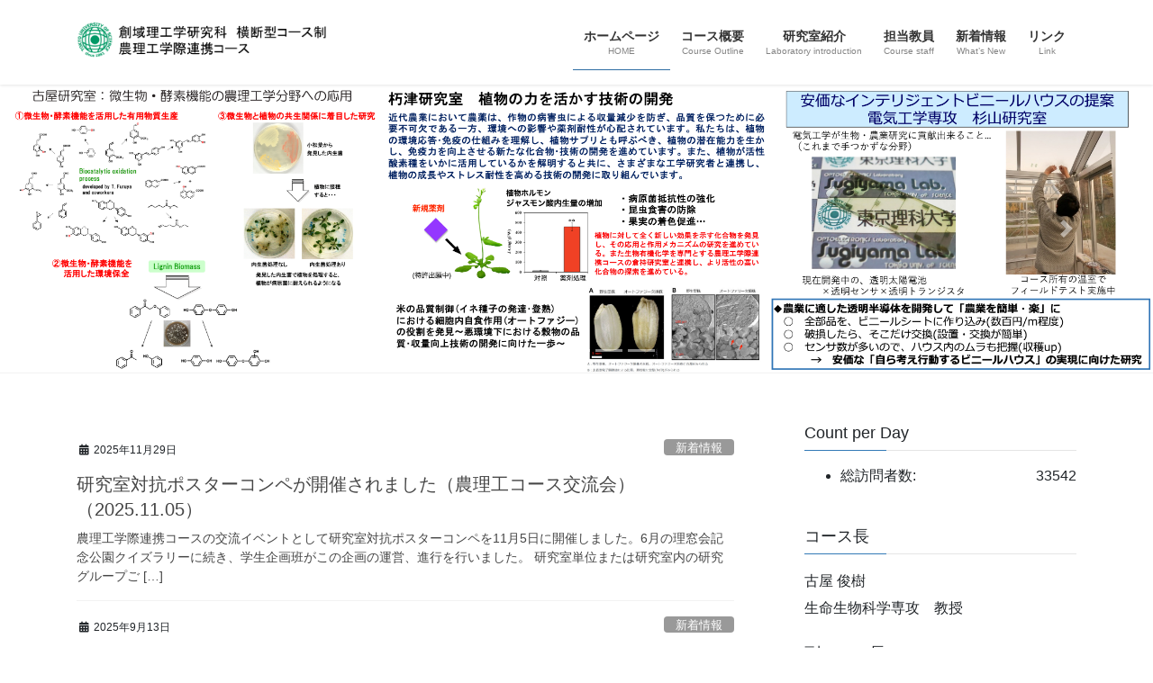

--- FILE ---
content_type: text/html; charset=UTF-8
request_url: https://tus-riko-cross.jp/ase/
body_size: 8571
content:
<!DOCTYPE html>
<html lang="ja">
<head>
<meta charset="utf-8">
<meta http-equiv="X-UA-Compatible" content="IE=edge">
<meta name="viewport" content="width=device-width, initial-scale=1">
<title>農理工学際連携コース &#8211; 創域理工学研究科・横断型コース制</title>
<link rel='dns-prefetch' href='//s.w.org' />
<link rel="alternate" type="application/rss+xml" title="農理工学際連携コース &raquo; フィード" href="https://tus-riko-cross.jp/ase/?feed=rss2" />
<link rel="alternate" type="application/rss+xml" title="農理工学際連携コース &raquo; コメントフィード" href="https://tus-riko-cross.jp/ase/?feed=comments-rss2" />
		<script type="text/javascript">
			window._wpemojiSettings = {"baseUrl":"https:\/\/s.w.org\/images\/core\/emoji\/12.0.0-1\/72x72\/","ext":".png","svgUrl":"https:\/\/s.w.org\/images\/core\/emoji\/12.0.0-1\/svg\/","svgExt":".svg","source":{"concatemoji":"https:\/\/tus-riko-cross.jp\/ase\/wp-includes\/js\/wp-emoji-release.min.js?ver=5.3.20"}};
			!function(e,a,t){var n,r,o,i=a.createElement("canvas"),p=i.getContext&&i.getContext("2d");function s(e,t){var a=String.fromCharCode;p.clearRect(0,0,i.width,i.height),p.fillText(a.apply(this,e),0,0);e=i.toDataURL();return p.clearRect(0,0,i.width,i.height),p.fillText(a.apply(this,t),0,0),e===i.toDataURL()}function c(e){var t=a.createElement("script");t.src=e,t.defer=t.type="text/javascript",a.getElementsByTagName("head")[0].appendChild(t)}for(o=Array("flag","emoji"),t.supports={everything:!0,everythingExceptFlag:!0},r=0;r<o.length;r++)t.supports[o[r]]=function(e){if(!p||!p.fillText)return!1;switch(p.textBaseline="top",p.font="600 32px Arial",e){case"flag":return s([127987,65039,8205,9895,65039],[127987,65039,8203,9895,65039])?!1:!s([55356,56826,55356,56819],[55356,56826,8203,55356,56819])&&!s([55356,57332,56128,56423,56128,56418,56128,56421,56128,56430,56128,56423,56128,56447],[55356,57332,8203,56128,56423,8203,56128,56418,8203,56128,56421,8203,56128,56430,8203,56128,56423,8203,56128,56447]);case"emoji":return!s([55357,56424,55356,57342,8205,55358,56605,8205,55357,56424,55356,57340],[55357,56424,55356,57342,8203,55358,56605,8203,55357,56424,55356,57340])}return!1}(o[r]),t.supports.everything=t.supports.everything&&t.supports[o[r]],"flag"!==o[r]&&(t.supports.everythingExceptFlag=t.supports.everythingExceptFlag&&t.supports[o[r]]);t.supports.everythingExceptFlag=t.supports.everythingExceptFlag&&!t.supports.flag,t.DOMReady=!1,t.readyCallback=function(){t.DOMReady=!0},t.supports.everything||(n=function(){t.readyCallback()},a.addEventListener?(a.addEventListener("DOMContentLoaded",n,!1),e.addEventListener("load",n,!1)):(e.attachEvent("onload",n),a.attachEvent("onreadystatechange",function(){"complete"===a.readyState&&t.readyCallback()})),(n=t.source||{}).concatemoji?c(n.concatemoji):n.wpemoji&&n.twemoji&&(c(n.twemoji),c(n.wpemoji)))}(window,document,window._wpemojiSettings);
		</script>
		<style type="text/css">
img.wp-smiley,
img.emoji {
	display: inline !important;
	border: none !important;
	box-shadow: none !important;
	height: 1em !important;
	width: 1em !important;
	margin: 0 .07em !important;
	vertical-align: -0.1em !important;
	background: none !important;
	padding: 0 !important;
}
</style>
	<link rel='stylesheet' id='wp-block-library-css'  href='https://tus-riko-cross.jp/ase/wp-includes/css/dist/block-library/style.min.css?ver=5.3.20' type='text/css' media='all' />
<link rel='stylesheet' id='contact-form-7-css'  href='https://tus-riko-cross.jp/ase/wp-content/plugins/contact-form-7/includes/css/styles.css?ver=5.1.6' type='text/css' media='all' />
<link rel='stylesheet' id='bootstrap-4-style-css'  href='https://tus-riko-cross.jp/ase/wp-content/themes/lightning/_g2/library/bootstrap-4/css/bootstrap.min.css?ver=4.5.0' type='text/css' media='all' />
<link rel='stylesheet' id='lightning-common-style-css'  href='https://tus-riko-cross.jp/ase/wp-content/themes/lightning/_g2/assets/css/common.css?ver=15.32.1' type='text/css' media='all' />
<style id='lightning-common-style-inline-css' type='text/css'>
/* vk-mobile-nav */:root {--vk-mobile-nav-menu-btn-bg-src: url("https://tus-riko-cross.jp/ase/wp-content/themes/lightning/_g2/inc/vk-mobile-nav/package/images/vk-menu-btn-black.svg");--vk-mobile-nav-menu-btn-close-bg-src: url("https://tus-riko-cross.jp/ase/wp-content/themes/lightning/_g2/inc/vk-mobile-nav/package/images/vk-menu-close-black.svg");--vk-menu-acc-icon-open-black-bg-src: url("https://tus-riko-cross.jp/ase/wp-content/themes/lightning/_g2/inc/vk-mobile-nav/package/images/vk-menu-acc-icon-open-black.svg");--vk-menu-acc-icon-open-white-bg-src: url("https://tus-riko-cross.jp/ase/wp-content/themes/lightning/_g2/inc/vk-mobile-nav/package/images/vk-menu-acc-icon-open-white.svg");--vk-menu-acc-icon-close-black-bg-src: url("https://tus-riko-cross.jp/ase/wp-content/themes/lightning/_g2/inc/vk-mobile-nav/package/images/vk-menu-close-black.svg");--vk-menu-acc-icon-close-white-bg-src: url("https://tus-riko-cross.jp/ase/wp-content/themes/lightning/_g2/inc/vk-mobile-nav/package/images/vk-menu-close-white.svg");}
</style>
<link rel='stylesheet' id='lightning-design-style-css'  href='https://tus-riko-cross.jp/ase/wp-content/themes/lightning/_g2/design-skin/origin2/css/style.css?ver=15.32.1' type='text/css' media='all' />
<style id='lightning-design-style-inline-css' type='text/css'>
:root {--color-key:#337ab7;--wp--preset--color--vk-color-primary:#337ab7;--color-key-dark:#2e6da4;}
a { color:#337ab7; }
.tagcloud a:before { font-family: "Font Awesome 5 Free";content: "\f02b";font-weight: bold; }
.media .media-body .media-heading a:hover { color:; }@media (min-width: 768px){.gMenu > li:before,.gMenu > li.menu-item-has-children::after { border-bottom-color: }.gMenu li li { background-color: }.gMenu li li a:hover { background-color:; }} /* @media (min-width: 768px) */.page-header { background-color:; }h2,.mainSection-title { border-top-color:; }h3:after,.subSection-title:after { border-bottom-color:; }ul.page-numbers li span.page-numbers.current,.page-link dl .post-page-numbers.current { background-color:; }.pager li > a { border-color:;color:;}.pager li > a:hover { background-color:;color:#fff;}.siteFooter { border-top-color:; }dt { border-left-color:; }:root {--g_nav_main_acc_icon_open_url:url(https://tus-riko-cross.jp/ase/wp-content/themes/lightning/_g2/inc/vk-mobile-nav/package/images/vk-menu-acc-icon-open-black.svg);--g_nav_main_acc_icon_close_url: url(https://tus-riko-cross.jp/ase/wp-content/themes/lightning/_g2/inc/vk-mobile-nav/package/images/vk-menu-close-black.svg);--g_nav_sub_acc_icon_open_url: url(https://tus-riko-cross.jp/ase/wp-content/themes/lightning/_g2/inc/vk-mobile-nav/package/images/vk-menu-acc-icon-open-white.svg);--g_nav_sub_acc_icon_close_url: url(https://tus-riko-cross.jp/ase/wp-content/themes/lightning/_g2/inc/vk-mobile-nav/package/images/vk-menu-close-white.svg);}
</style>
<link rel='stylesheet' id='vk-blocks-build-css-css'  href='https://tus-riko-cross.jp/ase/wp-content/plugins/vk-blocks/inc/vk-blocks/build/block-build.css?ver=0.58.3' type='text/css' media='all' />
<style id='vk-blocks-build-css-inline-css' type='text/css'>
:root {--vk_flow-arrow: url(https://tus-riko-cross.jp/ase/wp-content/plugins/vk-blocks/inc/vk-blocks/images/arrow_bottom.svg);--vk_image-mask-wave01: url(https://tus-riko-cross.jp/ase/wp-content/plugins/vk-blocks/inc/vk-blocks/images/wave01.svg);--vk_image-mask-wave02: url(https://tus-riko-cross.jp/ase/wp-content/plugins/vk-blocks/inc/vk-blocks/images/wave02.svg);--vk_image-mask-wave03: url(https://tus-riko-cross.jp/ase/wp-content/plugins/vk-blocks/inc/vk-blocks/images/wave03.svg);--vk_image-mask-wave04: url(https://tus-riko-cross.jp/ase/wp-content/plugins/vk-blocks/inc/vk-blocks/images/wave04.svg);}

	:root {

		--vk-balloon-border-width:1px;

		--vk-balloon-speech-offset:-12px;
	}
	
</style>
<link rel='stylesheet' id='lightning-theme-style-css'  href='https://tus-riko-cross.jp/ase/wp-content/themes/lightning/style.css?ver=15.32.1' type='text/css' media='all' />
<link rel='stylesheet' id='vk-font-awesome-css'  href='https://tus-riko-cross.jp/ase/wp-content/themes/lightning/vendor/vektor-inc/font-awesome-versions/src/versions/6/css/all.min.css?ver=6.6.0' type='text/css' media='all' />
<script type='text/javascript' src='https://tus-riko-cross.jp/ase/wp-includes/js/jquery/jquery.js?ver=1.12.4-wp'></script>
<script type='text/javascript' src='https://tus-riko-cross.jp/ase/wp-includes/js/jquery/jquery-migrate.min.js?ver=1.4.1'></script>
<link rel='https://api.w.org/' href='https://tus-riko-cross.jp/ase/index.php?rest_route=/' />
<link rel="EditURI" type="application/rsd+xml" title="RSD" href="https://tus-riko-cross.jp/ase/xmlrpc.php?rsd" />
<link rel="wlwmanifest" type="application/wlwmanifest+xml" href="https://tus-riko-cross.jp/ase/wp-includes/wlwmanifest.xml" /> 
<meta name="generator" content="WordPress 5.3.20" />

<link rel="stylesheet" href="https://tus-riko-cross.jp/ase/wp-content/plugins/count-per-day/counter.css" type="text/css" />
        <!-- Copyright protection script -->
        <meta http-equiv="imagetoolbar" content="no">
        <script>
            /*<![CDATA[*/
            document.oncontextmenu = function () {
                return false;
            };
            /*]]>*/
        </script>
        <script type="text/javascript">
            /*<![CDATA[*/
            document.onselectstart = function () {
                event = event || window.event;
                var custom_input = event.target || event.srcElement;

                if (custom_input.type !== "text" && custom_input.type !== "textarea" && custom_input.type !== "password") {
                    return false;
                } else {
                    return true;
                }

            };
            if (window.sidebar) {
                document.onmousedown = function (e) {
                    var obj = e.target;
                    if (obj.tagName.toUpperCase() === 'SELECT'
                        || obj.tagName.toUpperCase() === "INPUT"
                        || obj.tagName.toUpperCase() === "TEXTAREA"
                        || obj.tagName.toUpperCase() === "PASSWORD") {
                        return true;
                    } else {
                        return false;
                    }
                };
            }
            window.onload = function () {
                document.body.style.webkitTouchCallout = 'none';
                document.body.style.KhtmlUserSelect = 'none';
            }
            /*]]>*/
        </script>
        <script type="text/javascript">
            /*<![CDATA[*/
            if (parent.frames.length > 0) {
                top.location.replace(document.location);
            }
            /*]]>*/
        </script>
        <script type="text/javascript">
            /*<![CDATA[*/
            document.ondragstart = function () {
                return false;
            };
            /*]]>*/
        </script>
        <script type="text/javascript">

            document.addEventListener('DOMContentLoaded', () => {
                const overlay = document.createElement('div');
                overlay.id = 'overlay';

                Object.assign(overlay.style, {
                    position: 'fixed',
                    top: '0',
                    left: '0',
                    width: '100%',
                    height: '100%',
                    backgroundColor: 'rgba(255, 255, 255, 0.9)',
                    display: 'none',
                    zIndex: '9999'
                });

                document.body.appendChild(overlay);

                document.addEventListener('keydown', (event) => {
                    if (event.metaKey || event.ctrlKey) {
                        overlay.style.display = 'block';
                    }
                });

                document.addEventListener('keyup', (event) => {
                    if (!event.metaKey && !event.ctrlKey) {
                        overlay.style.display = 'none';
                    }
                });
            });
        </script>
        <style type="text/css">
            * {
                -webkit-touch-callout: none;
                -webkit-user-select: none;
                -moz-user-select: none;
                user-select: none;
            }

            img {
                -webkit-touch-callout: none;
                -webkit-user-select: none;
                -moz-user-select: none;
                user-select: none;
            }

            input,
            textarea,
            select {
                -webkit-user-select: auto;
            }
        </style>
        <!-- End Copyright protection script -->

        <!-- Source hidden -->

        <style id="lightning-color-custom-for-plugins" type="text/css">/* ltg theme common */.color_key_bg,.color_key_bg_hover:hover{background-color: #337ab7;}.color_key_txt,.color_key_txt_hover:hover{color: #337ab7;}.color_key_border,.color_key_border_hover:hover{border-color: #337ab7;}.color_key_dark_bg,.color_key_dark_bg_hover:hover{background-color: #2e6da4;}.color_key_dark_txt,.color_key_dark_txt_hover:hover{color: #2e6da4;}.color_key_dark_border,.color_key_dark_border_hover:hover{border-color: #2e6da4;}</style>		<style type="text/css" id="wp-custom-css">
			footer .copySection p:nth-child(2) {
    display:none !important;
    }		</style>
		
</head>
<body class="home blog fa_v6_css sidebar-fix sidebar-fix-priority-top bootstrap4 device-pc">
<a class="skip-link screen-reader-text" href="#main">コンテンツへスキップ</a>
<a class="skip-link screen-reader-text" href="#vk-mobile-nav">ナビゲーションに移動</a>
<header class="siteHeader">
		<div class="container siteHeadContainer">
		<div class="navbar-header">
						<h1 class="navbar-brand siteHeader_logo">
			<a href="https://tus-riko-cross.jp/ase/">
				<span><img src="https://tus-riko-cross.jp/ase/wp-content/uploads/2023/04/ASE-top-new-image.png" alt="農理工学際連携コース" /></span>
			</a>
			</h1>
					</div>

					<div id="gMenu_outer" class="gMenu_outer">
				<nav class="menu-%e3%83%88%e3%83%83%e3%83%97%e3%83%a1%e3%83%8b%e3%83%a5%e3%83%bc-container"><ul id="menu-%e3%83%88%e3%83%83%e3%83%97%e3%83%a1%e3%83%8b%e3%83%a5%e3%83%bc" class="menu gMenu vk-menu-acc"><li id="menu-item-18" class="menu-item menu-item-type-custom menu-item-object-custom current-menu-item current_page_item menu-item-home"><a href="http://tus-riko-cross.jp/ase"><strong class="gMenu_name">ホームページ</strong><span class="gMenu_description">HOME</span></a></li>
<li id="menu-item-19" class="menu-item menu-item-type-post_type menu-item-object-page"><a href="https://tus-riko-cross.jp/ase/?page_id=8"><strong class="gMenu_name">コース概要</strong><span class="gMenu_description">Course Outline</span></a></li>
<li id="menu-item-300" class="menu-item menu-item-type-post_type menu-item-object-page"><a href="https://tus-riko-cross.jp/ase/?page_id=285"><strong class="gMenu_name">研究室紹介</strong><span class="gMenu_description">Laboratory introduction</span></a></li>
<li id="menu-item-31" class="menu-item menu-item-type-post_type menu-item-object-page"><a href="https://tus-riko-cross.jp/ase/?page_id=2"><strong class="gMenu_name">担当教員</strong><span class="gMenu_description">Course staff</span></a></li>
<li id="menu-item-70" class="menu-item menu-item-type-taxonomy menu-item-object-category"><a href="https://tus-riko-cross.jp/ase/?cat=4"><strong class="gMenu_name">新着情報</strong><span class="gMenu_description">What’s New</span></a></li>
<li id="menu-item-52" class="menu-item menu-item-type-post_type menu-item-object-page"><a href="https://tus-riko-cross.jp/ase/?page_id=48"><strong class="gMenu_name">リンク</strong><span class="gMenu_description">Link</span></a></li>
</ul></nav>			</div>
			</div>
	</header>

			<div id="top__fullcarousel" data-interval="4000" class="carousel slide slide-main" data-ride="carousel">


				<!-- Indicators -->
		<ol class="carousel-indicators">
						<li data-target="#top__fullcarousel" data-slide-to="0"></li>
							<li data-target="#top__fullcarousel" data-slide-to="1"></li>
							<li data-target="#top__fullcarousel" data-slide-to="2"></li>
							<li data-target="#top__fullcarousel" data-slide-to="3"></li>
							<li data-target="#top__fullcarousel" data-slide-to="4"></li>
						</ol>
		<div class="carousel-inner">
						<div class="carousel-item item item-1												 active	">

				
				<picture>
										  <img src="https://tus-riko-cross.jp/ase/wp-content/uploads/2021/06/HP2021_01.png" alt="" class="slide-item-img d-block w-100">
					</picture>

					


					<div class="slide-text-set mini-content">

					
					<div class="mini-content-container-1 container" style="text-align:left"></div>
					</div><!-- .mini-content -->

								  </div><!-- [ /.item ] -->

											<div class="carousel-item item item-2													">

				
				<picture>
										  <img src="https://tus-riko-cross.jp/ase/wp-content/uploads/2021/06/HP2021_02.png" alt="" class="slide-item-img d-block w-100">
					</picture>

					


					<div class="slide-text-set mini-content">

					
					<div class="mini-content-container-2 container" style="text-align:left"></div>
					</div><!-- .mini-content -->

								  </div><!-- [ /.item ] -->

											<div class="carousel-item item item-3													">

				
				<picture>
										  <img src="https://tus-riko-cross.jp/ase/wp-content/uploads/2021/06/HP2021_03.png" alt="" class="slide-item-img d-block w-100">
					</picture>

					


					<div class="slide-text-set mini-content">

					
					<div class="mini-content-container-3 container"></div>
					</div><!-- .mini-content -->

								  </div><!-- [ /.item ] -->

											<div class="carousel-item item item-4													">

				
				<picture>
										  <img src="https://tus-riko-cross.jp/ase/wp-content/uploads/2021/06/HP2021_04.png" alt="" class="slide-item-img d-block w-100">
					</picture>

					


					<div class="slide-text-set mini-content">

					
					<div class="mini-content-container-4 container"></div>
					</div><!-- .mini-content -->

								  </div><!-- [ /.item ] -->

											<div class="carousel-item item item-5													">

				
				<picture>
										  <img src="https://tus-riko-cross.jp/ase/wp-content/uploads/2025/05/HP2025_05.png" alt="" class="slide-item-img d-block w-100">
					</picture>

					


					<div class="slide-text-set mini-content">

					
					<div class="mini-content-container-5 container"></div>
					</div><!-- .mini-content -->

								  </div><!-- [ /.item ] -->

								</div><!-- [ /.carousel-inner ] -->

				<a class="carousel-control-prev" href="#top__fullcarousel" role="button" data-slide="prev">
		<span class="carousel-control-prev-icon" aria-hidden="true"></span>
		<span class="sr-only">Previous</span>
	  </a>
	  <a class="carousel-control-next" href="#top__fullcarousel" role="button" data-slide="next">
		<span class="carousel-control-next-icon" aria-hidden="true"></span>
		<span class="sr-only">Next</span>
	  </a>
	
	</div><!-- [ /#top__fullcarousel ] -->
	
<div class="section siteContent">
<div class="container">
<div class="row">

			<div class="col mainSection mainSection-col-two baseSection vk_posts-mainSection">

			
			
			
			
			
				
										
					<div class="postList">

					
						<article class="media">
<div id="post-779" class="post-779 post type-post status-publish format-standard hentry category-news">
		<div class="media-body">
		<div class="entry-meta">


<span class="published entry-meta_items">2025年11月29日</span>

<span class="entry-meta_items entry-meta_updated">/ 最終更新日時 : <span class="updated">2025年11月29日</span></span>


	
	<span class="vcard author entry-meta_items entry-meta_items_author"><span class="fn">Kenjiro Fujimoto</span></span>



<span class="entry-meta_items entry-meta_items_term"><a href="https://tus-riko-cross.jp/ase/?cat=4" class="btn btn-xs btn-primary entry-meta_items_term_button" style="background-color:#999999;border:none;">新着情報</a></span>
</div>
		<h1 class="media-heading entry-title"><a href="https://tus-riko-cross.jp/ase/?p=779">研究室対抗ポスターコンペが開催されました（農理工コース交流会）（2025.11.05）</a></h1>
		<a href="https://tus-riko-cross.jp/ase/?p=779" class="media-body_excerpt"><p>農理工学際連携コースの交流イベントとして研究室対抗ポスターコンペを11月5日に開催しました。6月の理窓会記念公園クイズラリーに続き、学生企画班がこの企画の運営、進行を行いました。 研究室単位または研究室内の研究グループご [&hellip;]</p>
</a>
	</div>
</div>
</article>
<article class="media">
<div id="post-775" class="post-775 post type-post status-publish format-standard hentry category-news">
		<div class="media-body">
		<div class="entry-meta">


<span class="published entry-meta_items">2025年9月13日</span>

<span class="entry-meta_items entry-meta_updated">/ 最終更新日時 : <span class="updated">2025年9月13日</span></span>


	
	<span class="vcard author entry-meta_items entry-meta_items_author"><span class="fn">Kenjiro Fujimoto</span></span>



<span class="entry-meta_items entry-meta_items_term"><a href="https://tus-riko-cross.jp/ase/?cat=4" class="btn btn-xs btn-primary entry-meta_items_term_button" style="background-color:#999999;border:none;">新着情報</a></span>
</div>
		<h1 class="media-heading entry-title"><a href="https://tus-riko-cross.jp/ase/?p=775">石黒亜衣さん（農理工学際連携コース　修士課程１年）が日本応用糖質科学会2025年度大会にてポスター賞を受賞しました（2025.9.4）</a></h1>
		<a href="https://tus-riko-cross.jp/ase/?p=775" class="media-body_excerpt"><p>石黒亜衣さん（修士１年、コース学生）ユニークな環状糖合成酵素の発見とその酵素の機能構造解析をテーマとしたポスター発表と口頭発表を日本応用糖質科学会2025年度大会にて行い、ポスター賞に選ばれました。 リンク（大学ホームペ [&hellip;]</p>
</a>
	</div>
</div>
</article>
<article class="media">
<div id="post-772" class="post-772 post type-post status-publish format-standard hentry category-news">
		<div class="media-body">
		<div class="entry-meta">


<span class="published entry-meta_items">2025年8月14日</span>

<span class="entry-meta_items entry-meta_updated">/ 最終更新日時 : <span class="updated">2025年8月14日</span></span>


	
	<span class="vcard author entry-meta_items entry-meta_items_author"><span class="fn">Kenjiro Fujimoto</span></span>



<span class="entry-meta_items entry-meta_items_term"><a href="https://tus-riko-cross.jp/ase/?cat=4" class="btn btn-xs btn-primary entry-meta_items_term_button" style="background-color:#999999;border:none;">新着情報</a></span>
</div>
		<h1 class="media-heading entry-title"><a href="https://tus-riko-cross.jp/ase/?p=772">元内省さん（コース修了生）が日本応用糖質科学会東日本支部奨励賞を受賞しました。（2025.7.19）</a></h1>
		<a href="https://tus-riko-cross.jp/ase/?p=772" class="media-body_excerpt"><p>元内省さん（2022年度コース修了生）はこれまでの研究において、植物に対する病原因子とされる環状糖を新規な反応メカニズムで合成する植物病原菌由来の酵素を発見し、そのユニークな反応メカニズムを解明しました。また、大腸菌から [&hellip;]</p>
</a>
	</div>
</div>
</article>
<article class="media">
<div id="post-766" class="post-766 post type-post status-publish format-standard hentry category-news">
		<div class="media-body">
		<div class="entry-meta">


<span class="published entry-meta_items">2025年6月19日</span>

<span class="entry-meta_items entry-meta_updated">/ 最終更新日時 : <span class="updated">2025年6月20日</span></span>


	
	<span class="vcard author entry-meta_items entry-meta_items_author"><span class="fn">Kenjiro Fujimoto</span></span>



<span class="entry-meta_items entry-meta_items_term"><a href="https://tus-riko-cross.jp/ase/?cat=4" class="btn btn-xs btn-primary entry-meta_items_term_button" style="background-color:#999999;border:none;">新着情報</a></span>
</div>
		<h1 class="media-heading entry-title"><a href="https://tus-riko-cross.jp/ase/?p=766">理窓会記念自然公園にて農理工学際連携コースの交流イベントを行いました。（2025.6.9）</a></h1>
		<a href="https://tus-riko-cross.jp/ase/?p=766" class="media-body_excerpt"><p>先日、学生イベントとして「理窓会記念公園クイズラリー」と「理窓会記念公園活用アイディアディスカッション」が開催されました。 このイベントでは、異なる分野を専攻する農理工学際連携コースの学生たちが班を組み、心地よい天気のも [&hellip;]</p>
</a>
	</div>
</div>
</article>
<article class="media">
<div id="post-756" class="post-756 post type-post status-publish format-standard hentry category-news">
		<div class="media-body">
		<div class="entry-meta">


<span class="published entry-meta_items">2025年5月8日</span>

<span class="entry-meta_items entry-meta_updated">/ 最終更新日時 : <span class="updated">2025年5月8日</span></span>


	
	<span class="vcard author entry-meta_items entry-meta_items_author"><span class="fn">Kenjiro Fujimoto</span></span>



<span class="entry-meta_items entry-meta_items_term"><a href="https://tus-riko-cross.jp/ase/?cat=4" class="btn btn-xs btn-primary entry-meta_items_term_button" style="background-color:#999999;border:none;">新着情報</a></span>
</div>
		<h1 class="media-heading entry-title"><a href="https://tus-riko-cross.jp/ase/?p=756">ホームページを更新（2025.5.8）</a></h1>
		<a href="https://tus-riko-cross.jp/ase/?p=756" class="media-body_excerpt"><p>ホームページを2025年度版に更新しました。新たなメンバーも加わり農理工学の異分野交流と融合を通して、幅広い視野と高い問題解決能力をもつ人材の育成を一層進めます。 詳しいコース概要はこちらをご覧ください。</p>
</a>
	</div>
</div>
</article>
<article class="media">
<div id="post-750" class="post-750 post type-post status-publish format-standard hentry category-news">
		<div class="media-body">
		<div class="entry-meta">


<span class="published entry-meta_items">2025年3月12日</span>

<span class="entry-meta_items entry-meta_updated">/ 最終更新日時 : <span class="updated">2025年3月12日</span></span>


	
	<span class="vcard author entry-meta_items entry-meta_items_author"><span class="fn">Kenjiro Fujimoto</span></span>



<span class="entry-meta_items entry-meta_items_term"><a href="https://tus-riko-cross.jp/ase/?cat=4" class="btn btn-xs btn-primary entry-meta_items_term_button" style="background-color:#999999;border:none;">新着情報</a></span>
</div>
		<h1 class="media-heading entry-title"><a href="https://tus-riko-cross.jp/ase/?p=750">農理工学際連携コース修了式授与式が行われました。（2025.3.12）</a></h1>
		<a href="https://tus-riko-cross.jp/ase/?p=750" class="media-body_excerpt"><p>農理工学際連携コース修了証授与式が行われ、農理工学際連携コースの代表として加藤秀樹さんは理工学部長より、その他の修了者17名はコース長より修了証書を受け取りました。学生のみなさんはコースイベントを主体的に運営され、異なる [&hellip;]</p>
</a>
	</div>
</div>
</article>
<article class="media">
<div id="post-745" class="post-745 post type-post status-publish format-standard hentry category-news">
		<div class="media-body">
		<div class="entry-meta">


<span class="published entry-meta_items">2024年12月29日</span>

<span class="entry-meta_items entry-meta_updated">/ 最終更新日時 : <span class="updated">2024年12月29日</span></span>


	
	<span class="vcard author entry-meta_items entry-meta_items_author"><span class="fn">Kenjiro Fujimoto</span></span>



<span class="entry-meta_items entry-meta_items_term"><a href="https://tus-riko-cross.jp/ase/?cat=4" class="btn btn-xs btn-primary entry-meta_items_term_button" style="background-color:#999999;border:none;">新着情報</a></span>
</div>
		<h1 class="media-heading entry-title"><a href="https://tus-riko-cross.jp/ase/?p=745">2024年度農理工学際連携コース発表会を行いました。（2024.12.18）</a></h1>
		<a href="https://tus-riko-cross.jp/ase/?p=745" class="media-body_excerpt"><p>2024年度の農理工学際連携コース発表会は、講堂での発表、学外からの講演とコメントについてはオンラインの形式で開催しました。コースに興味のある3年生も聴講者として参加していました。 最初の英語でのショートプレゼンテーショ [&hellip;]</p>
</a>
	</div>
</div>
</article>
<article class="media">
<div id="post-740" class="post-740 post type-post status-publish format-standard hentry category-news">
		<div class="media-body">
		<div class="entry-meta">


<span class="published entry-meta_items">2024年8月12日</span>

<span class="entry-meta_items entry-meta_updated">/ 最終更新日時 : <span class="updated">2024年8月12日</span></span>


	
	<span class="vcard author entry-meta_items entry-meta_items_author"><span class="fn">Kenjiro Fujimoto</span></span>



<span class="entry-meta_items entry-meta_items_term"><a href="https://tus-riko-cross.jp/ase/?cat=4" class="btn btn-xs btn-primary entry-meta_items_term_button" style="background-color:#999999;border:none;">新着情報</a></span>
</div>
		<h1 class="media-heading entry-title"><a href="https://tus-riko-cross.jp/ase/?p=740">元内省さん（コース修了生）、中島准教授（コース教員）らによる成果が国際学術誌「Journal of the American Chemical Society」に掲載され、プレスリリースされました</a></h1>
		<a href="https://tus-riko-cross.jp/ase/?p=740" class="media-body_excerpt"><p>元内省さんらは、植物に対する病原因子とされる環状糖を新規な反応メカニズムで合成する植物病原菌由来の酵素を発見し、さらに、その新規な反応メカニズムを酵素と糖鎖が結合した立体構造から解明しました。この酵素自体が新しいコンセプ [&hellip;]</p>
</a>
	</div>
</div>
</article>
<article class="media">
<div id="post-728" class="post-728 post type-post status-publish format-standard hentry category-news">
		<div class="media-body">
		<div class="entry-meta">


<span class="published entry-meta_items">2024年6月19日</span>

<span class="entry-meta_items entry-meta_updated">/ 最終更新日時 : <span class="updated">2024年6月19日</span></span>


	
	<span class="vcard author entry-meta_items entry-meta_items_author"><span class="fn">Kenjiro Fujimoto</span></span>



<span class="entry-meta_items entry-meta_items_term"><a href="https://tus-riko-cross.jp/ase/?cat=4" class="btn btn-xs btn-primary entry-meta_items_term_button" style="background-color:#999999;border:none;">新着情報</a></span>
</div>
		<h1 class="media-heading entry-title"><a href="https://tus-riko-cross.jp/ase/?p=728">学生イベント（農理工学際連携コース　理窓会記念公園クイズラリー）を　開催しました（2024.6.5）</a></h1>
		<a href="https://tus-riko-cross.jp/ase/?p=728" class="media-body_excerpt"><p>イベント内容 6月5日午後に、学生イベント（理窓会記念公園クイズラリー）および意見交換会を開催しました。コース所属の学生をランダムに振り分けてチームを編成して理窓会記念公園を散策しつつ、クイズラリーを行いました。理窓会記 [&hellip;]</p>
</a>
	</div>
</div>
</article>
<article class="media">
<div id="post-723" class="post-723 post type-post status-publish format-standard hentry category-news">
		<div class="media-body">
		<div class="entry-meta">


<span class="published entry-meta_items">2024年5月16日</span>

<span class="entry-meta_items entry-meta_updated">/ 最終更新日時 : <span class="updated">2024年5月16日</span></span>


	
	<span class="vcard author entry-meta_items entry-meta_items_author"><span class="fn">Kenjiro Fujimoto</span></span>



<span class="entry-meta_items entry-meta_items_term"><a href="https://tus-riko-cross.jp/ase/?cat=4" class="btn btn-xs btn-primary entry-meta_items_term_button" style="background-color:#999999;border:none;">新着情報</a></span>
</div>
		<h1 class="media-heading entry-title"><a href="https://tus-riko-cross.jp/ase/?p=723">元内省さん（博士１年、コース修了生）が日本農芸化学会2024年度大会にてトピックス賞を受賞しました。（2024.3.24）</a></h1>
		<a href="https://tus-riko-cross.jp/ase/?p=723" class="media-body_excerpt"><p>植物に対する病原性に重要な糖鎖を合成する新規酵素の発見についての元内省さん（コース修了生、中島研究室）の発表が日本農芸化学会2024年度大会においてトピックス賞に選ばれました。 詳しくはこちら</p>
</a>
	</div>
</div>
</article>

					
	<nav class="navigation pagination" role="navigation" aria-label="投稿">
		<h2 class="screen-reader-text">投稿ナビゲーション</h2>
		<div class="nav-links"><ul class='page-numbers'>
	<li><span aria-current="page" class="page-numbers current"><span class="meta-nav screen-reader-text">固定ページ </span>1</span></li>
	<li><a class="page-numbers" href="https://tus-riko-cross.jp/ase/?paged=2"><span class="meta-nav screen-reader-text">固定ページ </span>2</a></li>
	<li><span class="page-numbers dots">&hellip;</span></li>
	<li><a class="page-numbers" href="https://tus-riko-cross.jp/ase/?paged=10"><span class="meta-nav screen-reader-text">固定ページ </span>10</a></li>
	<li><a class="next page-numbers" href="https://tus-riko-cross.jp/ase/?paged=2">&raquo;</a></li>
</ul>
</div>
	</nav>
					</div><!-- [ /.postList ] -->
					
				
			
			
						</div><!-- [ /.mainSection ] -->

							<div class="col subSection sideSection sideSection-col-two baseSection">
										<aside class="widget widget_countperday_widget" id="countperday_widget-3"><h1 class="widget-title subSection-title">Count per Day</h1><ul class="cpd"><li class="cpd-l"><span id="cpd_number_getuserall" class="cpd-r">33542</span>総訪問者数:</li></ul></aside><aside class="widget widget_text" id="text-3"><h1 class="widget-title subSection-title">コース長</h1>			<div class="textwidget"><p>古屋 俊樹<br />
生命生物科学専攻　教授</p>
</div>
		</aside><aside class="widget widget_text" id="text-10"><h1 class="widget-title subSection-title">副コース長</h1>			<div class="textwidget"><p>朽津　和幸<br />
生命生物科学専攻　教授<br />
杉山　睦<br />
電気電子情報工学専攻　教授<br />
徐　維那<br />
経営システム工学専攻　講師</p>
</div>
		</aside><aside class="widget widget_text" id="text-2"><h1 class="widget-title subSection-title">アクセス</h1>			<div class="textwidget"><p><strong>所在地</strong><br />278-8510<br />千葉県野田市山崎2641<br />東京理科大学　創域理工学部<br /><br /></p><p><strong>電話</strong><br />04-7124-1501（代表）</p></div>
		</aside>									</div><!-- [ /.subSection ] -->
			

</div><!-- [ /.row ] -->
</div><!-- [ /.container ] -->
</div><!-- [ /.siteContent ] -->


<footer class="section siteFooter">
			
	
	<div class="container sectionBox copySection text-center">
			<p>Copyright &copy; 農理工学際連携コース All Rights Reserved.</p><p>Powered by <a href="https://wordpress.org/">WordPress</a> &amp; <a href="https://lightning.nagoya/ja/" target="_blank" title="Free WordPress Theme Lightning"> Lightning Theme</a> by Vektor,Inc. technology.</p>	</div>
</footer>
<div id="vk-mobile-nav-menu-btn" class="vk-mobile-nav-menu-btn">MENU</div><div class="vk-mobile-nav vk-mobile-nav-drop-in" id="vk-mobile-nav"><nav class="vk-mobile-nav-menu-outer" role="navigation"><ul id="menu-%e3%83%88%e3%83%83%e3%83%97%e3%83%a1%e3%83%8b%e3%83%a5%e3%83%bc-1" class="vk-menu-acc menu"><li id="menu-item-18" class="menu-item menu-item-type-custom menu-item-object-custom current-menu-item current_page_item menu-item-home menu-item-18"><a href="http://tus-riko-cross.jp/ase" aria-current="page">ホームページ</a></li>
<li id="menu-item-19" class="menu-item menu-item-type-post_type menu-item-object-page menu-item-19"><a href="https://tus-riko-cross.jp/ase/?page_id=8">コース概要</a></li>
<li id="menu-item-300" class="menu-item menu-item-type-post_type menu-item-object-page menu-item-300"><a href="https://tus-riko-cross.jp/ase/?page_id=285">研究室紹介</a></li>
<li id="menu-item-31" class="menu-item menu-item-type-post_type menu-item-object-page menu-item-31"><a href="https://tus-riko-cross.jp/ase/?page_id=2">担当教員</a></li>
<li id="menu-item-70" class="menu-item menu-item-type-taxonomy menu-item-object-category menu-item-70"><a href="https://tus-riko-cross.jp/ase/?cat=4">新着情報</a></li>
<li id="menu-item-52" class="menu-item menu-item-type-post_type menu-item-object-page menu-item-52"><a href="https://tus-riko-cross.jp/ase/?page_id=48">リンク</a></li>
</ul></nav></div><script type='text/javascript'>
/* <![CDATA[ */
var wpcf7 = {"apiSettings":{"root":"https:\/\/tus-riko-cross.jp\/ase\/index.php?rest_route=\/contact-form-7\/v1","namespace":"contact-form-7\/v1"}};
/* ]]> */
</script>
<script type='text/javascript' src='https://tus-riko-cross.jp/ase/wp-content/plugins/contact-form-7/includes/js/scripts.js?ver=5.1.6'></script>
<script type='text/javascript' src='https://tus-riko-cross.jp/ase/wp-content/themes/lightning/_g2/library/bootstrap-4/js/bootstrap.min.js?ver=4.5.0'></script>
<script type='text/javascript'>
/* <![CDATA[ */
var lightningOpt = {"header_scrool":"1"};
/* ]]> */
</script>
<script type='text/javascript' src='https://tus-riko-cross.jp/ase/wp-content/themes/lightning/_g2/assets/js/lightning.min.js?ver=15.32.1'></script>
<script type='text/javascript' src='https://tus-riko-cross.jp/ase/wp-includes/js/wp-embed.min.js?ver=5.3.20'></script>
</body>
</html>
